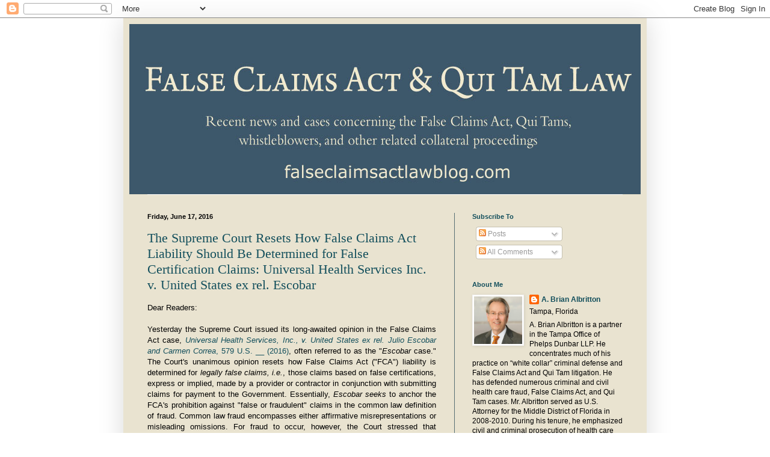

--- FILE ---
content_type: text/html; charset=UTF-8
request_url: http://www.falseclaimsactlawblog.com/2016/06/
body_size: 17370
content:
<!DOCTYPE html>
<html class='v2' dir='ltr' lang='en'>
<head>
<link href='https://www.blogger.com/static/v1/widgets/335934321-css_bundle_v2.css' rel='stylesheet' type='text/css'/>
<meta content='width=1100' name='viewport'/>
<meta content='text/html; charset=UTF-8' http-equiv='Content-Type'/>
<meta content='blogger' name='generator'/>
<link href='http://www.falseclaimsactlawblog.com/favicon.ico' rel='icon' type='image/x-icon'/>
<link href='http://www.falseclaimsactlawblog.com/2016/06/' rel='canonical'/>
<link rel="alternate" type="application/atom+xml" title="False Claims Act and Qui Tam Law - Atom" href="http://www.falseclaimsactlawblog.com/feeds/posts/default" />
<link rel="alternate" type="application/rss+xml" title="False Claims Act and Qui Tam Law - RSS" href="http://www.falseclaimsactlawblog.com/feeds/posts/default?alt=rss" />
<link rel="service.post" type="application/atom+xml" title="False Claims Act and Qui Tam Law - Atom" href="https://www.blogger.com/feeds/3066679746752139683/posts/default" />
<!--Can't find substitution for tag [blog.ieCssRetrofitLinks]-->
<meta content='http://www.falseclaimsactlawblog.com/2016/06/' property='og:url'/>
<meta content='False Claims Act and Qui Tam Law' property='og:title'/>
<meta content='Recent news and cases concerning the False Claims Act, Qui Tams, whistleblowers, and other related collateral proceedings' property='og:description'/>
<title>False Claims Act and Qui Tam Law: June 2016</title>
<style id='page-skin-1' type='text/css'><!--
/*
-----------------------------------------------
Blogger Template Style
Name:     Simple
Designer: Blogger
URL:      www.blogger.com
----------------------------------------------- */
/* Content
----------------------------------------------- */
body {
font: normal normal 12px Verdana, Geneva, sans-serif;
color: #000000;
background: #ffffff none no-repeat scroll center center;
padding: 0 40px 40px 40px;
}
html body .region-inner {
min-width: 0;
max-width: 100%;
width: auto;
}
h2 {
font-size: 22px;
}
a:link {
text-decoration:none;
color: #134f5c;
}
a:visited {
text-decoration:none;
color: #134f5c;
}
a:hover {
text-decoration:underline;
color: #134f5c;
}
.body-fauxcolumn-outer .fauxcolumn-inner {
background: transparent none repeat scroll top left;
_background-image: none;
}
.body-fauxcolumn-outer .cap-top {
position: absolute;
z-index: 1;
height: 400px;
width: 100%;
}
.body-fauxcolumn-outer .cap-top .cap-left {
width: 100%;
background: transparent none repeat-x scroll top left;
_background-image: none;
}
.content-outer {
-moz-box-shadow: 0 0 40px rgba(0, 0, 0, .15);
-webkit-box-shadow: 0 0 5px rgba(0, 0, 0, .15);
-goog-ms-box-shadow: 0 0 10px #333333;
box-shadow: 0 0 40px rgba(0, 0, 0, .15);
margin-bottom: 1px;
}
.content-inner {
padding: 10px 10px;
}
.content-inner {
background-color: #e9e3d0;
}
/* Header
----------------------------------------------- */
.header-outer {
background: transparent none repeat-x scroll 0 -400px;
_background-image: none;
}
.Header h1 {
font: normal normal 60px Georgia, Utopia, 'Palatino Linotype', Palatino, serif;
color: #134f5c;
text-shadow: -1px -1px 1px rgba(0, 0, 0, .2);
}
.Header h1 a {
color: #134f5c;
}
.Header .description {
font-size: 140%;
color: #868686;
}
.header-inner .Header .titlewrapper {
padding: 22px 30px;
}
.header-inner .Header .descriptionwrapper {
padding: 0 30px;
}
/* Tabs
----------------------------------------------- */
.tabs-inner .section:first-child {
border-top: 1px solid #ffffff;
}
.tabs-inner .section:first-child ul {
margin-top: -1px;
border-top: 1px solid #ffffff;
border-left: 0 solid #ffffff;
border-right: 0 solid #ffffff;
}
.tabs-inner .widget ul {
background: #f9f9f9 url(https://resources.blogblog.com/blogblog/data/1kt/simple/gradients_light.png) repeat-x scroll 0 -800px;
_background-image: none;
border-bottom: 1px solid #ffffff;
margin-top: 0;
margin-left: -30px;
margin-right: -30px;
}
.tabs-inner .widget li a {
display: inline-block;
padding: .6em 1em;
font: normal normal 14px Verdana, Geneva, sans-serif;
color: #134f5c;
border-left: 1px solid #e9e3d0;
border-right: 1px solid #ffffff;
}
.tabs-inner .widget li:first-child a {
border-left: none;
}
.tabs-inner .widget li.selected a, .tabs-inner .widget li a:hover {
color: #000000;
background-color: #f2f2f2;
text-decoration: none;
}
/* Columns
----------------------------------------------- */
.main-outer {
border-top: 0 solid #576f74;
}
.fauxcolumn-left-outer .fauxcolumn-inner {
border-right: 1px solid #576f74;
}
.fauxcolumn-right-outer .fauxcolumn-inner {
border-left: 1px solid #576f74;
}
/* Headings
----------------------------------------------- */
div.widget > h2,
div.widget h2.title {
margin: 0 0 1em 0;
font: normal bold 11px Verdana, Geneva, sans-serif;
color: #134f5c;
}
/* Widgets
----------------------------------------------- */
.widget .zippy {
color: #000000;
text-shadow: 2px 2px 1px rgba(0, 0, 0, .1);
}
.widget .popular-posts ul {
list-style: none;
}
/* Posts
----------------------------------------------- */
h2.date-header {
font: normal bold 11px Arial, Tahoma, Helvetica, FreeSans, sans-serif;
}
.date-header span {
background-color: transparent;
color: #000000;
padding: inherit;
letter-spacing: inherit;
margin: inherit;
}
.main-inner {
padding-top: 30px;
padding-bottom: 30px;
}
.main-inner .column-center-inner {
padding: 0 15px;
}
.main-inner .column-center-inner .section {
margin: 0 15px;
}
.post {
margin: 0 0 25px 0;
}
h3.post-title, .comments h4 {
font: normal normal 22px Georgia, Utopia, 'Palatino Linotype', Palatino, serif;
margin: .75em 0 0;
}
.post-body {
font-size: 110%;
line-height: 1.4;
position: relative;
}
.post-body img, .post-body .tr-caption-container, .Profile img, .Image img,
.BlogList .item-thumbnail img {
padding: 2px;
background: #ffffff;
border: 1px solid #f2f2f2;
-moz-box-shadow: 1px 1px 5px rgba(0, 0, 0, .1);
-webkit-box-shadow: 1px 1px 5px rgba(0, 0, 0, .1);
box-shadow: 1px 1px 5px rgba(0, 0, 0, .1);
}
.post-body img, .post-body .tr-caption-container {
padding: 5px;
}
.post-body .tr-caption-container {
color: #545454;
}
.post-body .tr-caption-container img {
padding: 0;
background: transparent;
border: none;
-moz-box-shadow: 0 0 0 rgba(0, 0, 0, .1);
-webkit-box-shadow: 0 0 0 rgba(0, 0, 0, .1);
box-shadow: 0 0 0 rgba(0, 0, 0, .1);
}
.post-header {
margin: 0 0 1.5em;
line-height: 1.6;
font-size: 90%;
}
.post-footer {
margin: 20px -2px 0;
padding: 5px 10px;
color: #000000;
background-color: transparent;
border-bottom: 1px solid #c7c0a9;
line-height: 1.6;
font-size: 90%;
}
#comments .comment-author {
padding-top: 1.5em;
border-top: 1px solid #576f74;
background-position: 0 1.5em;
}
#comments .comment-author:first-child {
padding-top: 0;
border-top: none;
}
.avatar-image-container {
margin: .2em 0 0;
}
#comments .avatar-image-container img {
border: 1px solid #f2f2f2;
}
/* Comments
----------------------------------------------- */
.comments .comments-content .icon.blog-author {
background-repeat: no-repeat;
background-image: url([data-uri]);
}
.comments .comments-content .loadmore a {
border-top: 1px solid #000000;
border-bottom: 1px solid #000000;
}
.comments .comment-thread.inline-thread {
background-color: transparent;
}
.comments .continue {
border-top: 2px solid #000000;
}
/* Accents
---------------------------------------------- */
.section-columns td.columns-cell {
border-left: 1px solid #576f74;
}
.blog-pager {
background: transparent none no-repeat scroll top center;
}
.blog-pager-older-link, .home-link,
.blog-pager-newer-link {
background-color: #e9e3d0;
padding: 5px;
}
.footer-outer {
border-top: 0 dashed #bbbbbb;
}
/* Mobile
----------------------------------------------- */
body.mobile  {
background-size: auto;
}
.mobile .body-fauxcolumn-outer {
background: transparent none repeat scroll top left;
}
.mobile .body-fauxcolumn-outer .cap-top {
background-size: 100% auto;
}
.mobile .content-outer {
-webkit-box-shadow: 0 0 3px rgba(0, 0, 0, .15);
box-shadow: 0 0 3px rgba(0, 0, 0, .15);
}
.mobile .tabs-inner .widget ul {
margin-left: 0;
margin-right: 0;
}
.mobile .post {
margin: 0;
}
.mobile .main-inner .column-center-inner .section {
margin: 0;
}
.mobile .date-header span {
padding: 0.1em 10px;
margin: 0 -10px;
}
.mobile h3.post-title {
margin: 0;
}
.mobile .blog-pager {
background: transparent none no-repeat scroll top center;
}
.mobile .footer-outer {
border-top: none;
}
.mobile .main-inner, .mobile .footer-inner {
background-color: #e9e3d0;
}
.mobile-index-contents {
color: #000000;
}
.mobile-link-button {
background-color: #134f5c;
}
.mobile-link-button a:link, .mobile-link-button a:visited {
color: #ffffff;
}
.mobile .tabs-inner .section:first-child {
border-top: none;
}
.mobile .tabs-inner .PageList .widget-content {
background-color: #f2f2f2;
color: #000000;
border-top: 1px solid #ffffff;
border-bottom: 1px solid #ffffff;
}
.mobile .tabs-inner .PageList .widget-content .pagelist-arrow {
border-left: 1px solid #ffffff;
}

--></style>
<style id='template-skin-1' type='text/css'><!--
body {
min-width: 870px;
}
.content-outer, .content-fauxcolumn-outer, .region-inner {
min-width: 870px;
max-width: 870px;
_width: 870px;
}
.main-inner .columns {
padding-left: 0;
padding-right: 310px;
}
.main-inner .fauxcolumn-center-outer {
left: 0;
right: 310px;
/* IE6 does not respect left and right together */
_width: expression(this.parentNode.offsetWidth -
parseInt("0") -
parseInt("310px") + 'px');
}
.main-inner .fauxcolumn-left-outer {
width: 0;
}
.main-inner .fauxcolumn-right-outer {
width: 310px;
}
.main-inner .column-left-outer {
width: 0;
right: 100%;
margin-left: -0;
}
.main-inner .column-right-outer {
width: 310px;
margin-right: -310px;
}
#layout {
min-width: 0;
}
#layout .content-outer {
min-width: 0;
width: 800px;
}
#layout .region-inner {
min-width: 0;
width: auto;
}
body#layout div.add_widget {
padding: 8px;
}
body#layout div.add_widget a {
margin-left: 32px;
}
--></style>
<link href='https://www.blogger.com/dyn-css/authorization.css?targetBlogID=3066679746752139683&amp;zx=c237bba9-48c9-4b73-b0d8-b244d1b5e07f' media='none' onload='if(media!=&#39;all&#39;)media=&#39;all&#39;' rel='stylesheet'/><noscript><link href='https://www.blogger.com/dyn-css/authorization.css?targetBlogID=3066679746752139683&amp;zx=c237bba9-48c9-4b73-b0d8-b244d1b5e07f' rel='stylesheet'/></noscript>
<meta name='google-adsense-platform-account' content='ca-host-pub-1556223355139109'/>
<meta name='google-adsense-platform-domain' content='blogspot.com'/>

</head>
<body class='loading variant-pale'>
<div class='navbar section' id='navbar' name='Navbar'><div class='widget Navbar' data-version='1' id='Navbar1'><script type="text/javascript">
    function setAttributeOnload(object, attribute, val) {
      if(window.addEventListener) {
        window.addEventListener('load',
          function(){ object[attribute] = val; }, false);
      } else {
        window.attachEvent('onload', function(){ object[attribute] = val; });
      }
    }
  </script>
<div id="navbar-iframe-container"></div>
<script type="text/javascript" src="https://apis.google.com/js/platform.js"></script>
<script type="text/javascript">
      gapi.load("gapi.iframes:gapi.iframes.style.bubble", function() {
        if (gapi.iframes && gapi.iframes.getContext) {
          gapi.iframes.getContext().openChild({
              url: 'https://www.blogger.com/navbar/3066679746752139683?origin\x3dhttp://www.falseclaimsactlawblog.com',
              where: document.getElementById("navbar-iframe-container"),
              id: "navbar-iframe"
          });
        }
      });
    </script><script type="text/javascript">
(function() {
var script = document.createElement('script');
script.type = 'text/javascript';
script.src = '//pagead2.googlesyndication.com/pagead/js/google_top_exp.js';
var head = document.getElementsByTagName('head')[0];
if (head) {
head.appendChild(script);
}})();
</script>
</div></div>
<div class='body-fauxcolumns'>
<div class='fauxcolumn-outer body-fauxcolumn-outer'>
<div class='cap-top'>
<div class='cap-left'></div>
<div class='cap-right'></div>
</div>
<div class='fauxborder-left'>
<div class='fauxborder-right'></div>
<div class='fauxcolumn-inner'>
</div>
</div>
<div class='cap-bottom'>
<div class='cap-left'></div>
<div class='cap-right'></div>
</div>
</div>
</div>
<div class='content'>
<div class='content-fauxcolumns'>
<div class='fauxcolumn-outer content-fauxcolumn-outer'>
<div class='cap-top'>
<div class='cap-left'></div>
<div class='cap-right'></div>
</div>
<div class='fauxborder-left'>
<div class='fauxborder-right'></div>
<div class='fauxcolumn-inner'>
</div>
</div>
<div class='cap-bottom'>
<div class='cap-left'></div>
<div class='cap-right'></div>
</div>
</div>
</div>
<div class='content-outer'>
<div class='content-cap-top cap-top'>
<div class='cap-left'></div>
<div class='cap-right'></div>
</div>
<div class='fauxborder-left content-fauxborder-left'>
<div class='fauxborder-right content-fauxborder-right'></div>
<div class='content-inner'>
<header>
<div class='header-outer'>
<div class='header-cap-top cap-top'>
<div class='cap-left'></div>
<div class='cap-right'></div>
</div>
<div class='fauxborder-left header-fauxborder-left'>
<div class='fauxborder-right header-fauxborder-right'></div>
<div class='region-inner header-inner'>
<div class='header section' id='header' name='Header'><div class='widget Header' data-version='1' id='Header1'>
<div id='header-inner'>
<a href='http://www.falseclaimsactlawblog.com/' style='display: block'>
<img alt='False Claims Act and Qui Tam Law' height='283px; ' id='Header1_headerimg' src='https://blogger.googleusercontent.com/img/b/R29vZ2xl/AVvXsEgF5Z-teDny8tTGJptuFWM8_JXegber_ItCGNk5gFfhDzb7lMMJcbP04l0fvbxrCxc-Ynwug2-nazd9ceGjY6CitqFPmiJ5Vhd0Gusxiz3qSk0t1_Uyb1ImbalgjUg3lOqklZ1hcxpBXgel/s1600/Blog-Masthead-Albrittongrayblue.jpg' style='display: block' width='850px; '/>
</a>
</div>
</div></div>
</div>
</div>
<div class='header-cap-bottom cap-bottom'>
<div class='cap-left'></div>
<div class='cap-right'></div>
</div>
</div>
</header>
<div class='tabs-outer'>
<div class='tabs-cap-top cap-top'>
<div class='cap-left'></div>
<div class='cap-right'></div>
</div>
<div class='fauxborder-left tabs-fauxborder-left'>
<div class='fauxborder-right tabs-fauxborder-right'></div>
<div class='region-inner tabs-inner'>
<div class='tabs no-items section' id='crosscol' name='Cross-Column'></div>
<div class='tabs no-items section' id='crosscol-overflow' name='Cross-Column 2'></div>
</div>
</div>
<div class='tabs-cap-bottom cap-bottom'>
<div class='cap-left'></div>
<div class='cap-right'></div>
</div>
</div>
<div class='main-outer'>
<div class='main-cap-top cap-top'>
<div class='cap-left'></div>
<div class='cap-right'></div>
</div>
<div class='fauxborder-left main-fauxborder-left'>
<div class='fauxborder-right main-fauxborder-right'></div>
<div class='region-inner main-inner'>
<div class='columns fauxcolumns'>
<div class='fauxcolumn-outer fauxcolumn-center-outer'>
<div class='cap-top'>
<div class='cap-left'></div>
<div class='cap-right'></div>
</div>
<div class='fauxborder-left'>
<div class='fauxborder-right'></div>
<div class='fauxcolumn-inner'>
</div>
</div>
<div class='cap-bottom'>
<div class='cap-left'></div>
<div class='cap-right'></div>
</div>
</div>
<div class='fauxcolumn-outer fauxcolumn-left-outer'>
<div class='cap-top'>
<div class='cap-left'></div>
<div class='cap-right'></div>
</div>
<div class='fauxborder-left'>
<div class='fauxborder-right'></div>
<div class='fauxcolumn-inner'>
</div>
</div>
<div class='cap-bottom'>
<div class='cap-left'></div>
<div class='cap-right'></div>
</div>
</div>
<div class='fauxcolumn-outer fauxcolumn-right-outer'>
<div class='cap-top'>
<div class='cap-left'></div>
<div class='cap-right'></div>
</div>
<div class='fauxborder-left'>
<div class='fauxborder-right'></div>
<div class='fauxcolumn-inner'>
</div>
</div>
<div class='cap-bottom'>
<div class='cap-left'></div>
<div class='cap-right'></div>
</div>
</div>
<!-- corrects IE6 width calculation -->
<div class='columns-inner'>
<div class='column-center-outer'>
<div class='column-center-inner'>
<div class='main section' id='main' name='Main'><div class='widget Blog' data-version='1' id='Blog1'>
<div class='blog-posts hfeed'>

          <div class="date-outer">
        
<h2 class='date-header'><span>Friday, June 17, 2016</span></h2>

          <div class="date-posts">
        
<div class='post-outer'>
<div class='post hentry uncustomized-post-template' itemprop='blogPost' itemscope='itemscope' itemtype='http://schema.org/BlogPosting'>
<meta content='3066679746752139683' itemprop='blogId'/>
<meta content='7323404198129517389' itemprop='postId'/>
<a name='7323404198129517389'></a>
<h3 class='post-title entry-title' itemprop='name'>
<a href='http://www.falseclaimsactlawblog.com/2016/06/the-supreme-court-resets-how-false.html'>The Supreme Court Resets How False Claims Act Liability Should Be Determined for False Certification Claims:  Universal Health Services Inc. v. United States ex rel. Escobar</a>
</h3>
<div class='post-header'>
<div class='post-header-line-1'></div>
</div>
<div class='post-body entry-content' id='post-body-7323404198129517389' itemprop='description articleBody'>
<div style="text-align: justify;">
<span style="font-family: &quot;trebuchet ms&quot; , sans-serif;">Dear Readers:</span></div>
<div style="text-align: justify;">
<span style="font-family: &quot;trebuchet ms&quot; , sans-serif;"><br /></span></div>
<div style="text-align: justify;">
<span style="font-family: &quot;trebuchet ms&quot; , sans-serif;">Yesterday the Supreme Court issued its long-awaited opinion in the False Claims Act case, <a href="https://drive.google.com/file/d/0B9k5Ar6oRsYWOEFBbTN1d3Jwb0U/view?usp=sharing"><i>Universal Health Services, Inc., v. United States ex rel. Julio Escobar and Carmen Correa</i>, 579 U.S. __ (2016)</a>, often referred to as the "<i>Escobar</i> case." The Court's unanimous opinion resets how False Claims Act ("FCA") liability is determined for <em>legally false claims, i.e.</em>, those claims based on false certifications, express or implied, made by a provider or contractor in conjunction with submitting claims for payment to the Government. Essentially, <i>Escobar seeks&nbsp;</i>to anchor the FCA's prohibition against "false or fraudulent" claims in the common law definition of fraud. Common law fraud encompasses either affirmative misrepresentations or misleading omissions. For fraud to occur, however, the Court stressed that misrepresentations or omissions relating to a statutory, regulatory, or contractual requirement must be material to the Government's payment decision. At the same time, the Supreme Court "clarified" that materiality is a "rigorous" requirement, and determining what is or is not material does not "depend on what label the Government attaches to a requirement." &nbsp;</span></div>
<div style="text-align: justify;">
<span style="font-family: &quot;trebuchet ms&quot; , sans-serif;"><br /></span></div>
<div style="text-align: justify;">
<span style="font-family: &quot;trebuchet ms&quot; , sans-serif;">The Supreme Court initially affirmed that FCA liability can be based on an "implied false certification" based on dramatic facts relating to counseling and medical treatment provided by a mental health care facility to a teenage patient which led to her death. In <i>Escobar</i>, the facility represented in</span><span style="font-family: &quot;trebuchet ms&quot; , sans-serif;">&nbsp;its claims to Medicaid&nbsp;</span><span style="font-family: &quot;trebuchet ms&quot; , sans-serif;">that it had provided specified therapies and other types of treatment to the beneficiary. In reality, the facility had not provided the therapies and treatment it billed for because many of its personnel were neither licensed or qualified to provide these services and in fact had misrepresented their qualifications and licensing status to the government to obtain provider numbers that permitted them to submit claims to Medicaid. The Court found that the facility's Medicaid claims "do more than merely demand payment." &nbsp;Rather, the claims were "actionable misrepresentations" because they contained "half truths" while "omitting critical qualifying information." <i>Escobar&nbsp;</i>held that the implied certification theory could be a basis for FCA liability "at least where two conditions are satisfied: first, the claim does not merely request payment, but also makes specific representations about the goods or services provided; and second, the defendant's failure to disclose noncompliance with material statutory, regulatory or contractual requirements makes those representations misleading half-truths."</span><br />
<span style="font-family: &quot;trebuchet ms&quot; , sans-serif;"><br /></span>
<span style="font-family: &quot;trebuchet ms&quot; , sans-serif;">In the second half of its opinion, the Supreme Court addressed whether FCA liability can be based only where a defendant fails to disclose that it has violated an "expressly designated condition of payment." <i>Escobar&nbsp;</i>essentially rejected the express condition of payment/condition of participation dichotomy developed by the appellate courts in false certification cases, finding instead that FCA liability arises only if the defendant fails to disclose in submitting a claim that it has violated a material condition of payment. And then it threw a curve ball: "statutory, regulatory, and contractual requirements are not automatically material, even if they are labeled conditions of payment." In fact, the Court noted that if FCA liability depended only on violating express conditions of payment,"[t]he Government might respond by designating every legal requirement an express condition of payment. But billing parties are often subject to thousands of complex statutory and regulatory provisions. Facing [FCA] liability for violating any of them would hardly help would-be-defendants anticipate and prioritize compliance obligations." &nbsp;</span><br />
<span style="font-family: &quot;trebuchet ms&quot; , sans-serif;"><br /></span>
<br />
<div style="text-align: justify;">
<div style="text-align: justify;">
<span style="font-family: &quot;trebuchet ms&quot; , sans-serif;">The FCA's "materiality standard," the Supreme Court pointed out, is "demanding." The Court explained further: "[t]he [FCA] is not an all-purpose anti-fraud statute or a vehicle for punishing garden-variety breaches of contract or regulatory violations. A misrepresentation cannot be deemed material merely because the Government designates compliance with a particular&nbsp;statutory regulatory, or  contractual requirement as a condition of payment. Nor is it sufficient for finding of materiality that the Government would have the option to decline to pay if it knew of the defendant's noncompliance. Materiality . . . cannot be found where noncompliance is minor or insubstantial." (internal quotes/citations omitted).</span></div>
</div>
<span style="font-family: &quot;trebuchet ms&quot; , sans-serif;"><br /></span>
<span style="font-family: &quot;trebuchet ms&quot; , sans-serif;">Noting that the FCA's definition of materiality "descends from common-law antecedents," the Supreme Court then looked to common-law&nbsp;characterization&nbsp;of materiality to define it. Citing <em>Williston on Contracts</em>, <i>Escobar</i>&nbsp;explained that "[u]nder any understanding of the concept, materiality looks[s] to the effect on the likely or&nbsp;actual&nbsp;behavior of the&nbsp;recipient&nbsp;of the alleged misrepresentation." Looking to the&nbsp;Restatements&nbsp;on Torts and Contracts, the Court identified two key criteria for determining materiality: "(1) if a reasonable man would attach importance to [it] in determining his choice of action in the transaction; or (2) if the defendant knew or had reason to know that the&nbsp;recipient&nbsp;of the representation attaches importance to the specific matter in determining his choice of action, even though a&nbsp;reasonable&nbsp;man would not." (internal quotes/citations omitted).&nbsp;</span><br />
<span style="font-family: &quot;trebuchet ms&quot; , sans-serif;"><br /></span>

<span style="font-family: &quot;trebuchet ms&quot; , sans-serif;">In a footnote, <i>Escobar </i>rejected the appellant's assertion that "materiality is too fact intensive for courts to dismiss [FCA] cases on a motion to dismiss or summary judgment." The Court explained further that "[FCA]&nbsp;plaintiffs&nbsp;must also plead their claims with&nbsp;plausibility&nbsp;and particularity under Federal Rules of Civil Procedure 8 and 9(b) by, for instance, pleading facts to support allegations of materiality."</span><br />
<span style="font-family: &quot;trebuchet ms&quot; , sans-serif;"><br /></span>


<span style="font-family: &quot;trebuchet ms&quot; , sans-serif;">The Court's opinion ended with a reminder that the FCA "is not a means of imposing treble damages and other penalties for insignificant regulatory or&nbsp;contractual&nbsp;violations. &nbsp;This case centers on allegations of fraud, not medial malpractice."</span><br />
<span style="font-family: &quot;trebuchet ms&quot; , sans-serif;"><br /></span>

<span style="font-family: &quot;trebuchet ms&quot; , sans-serif;">Overall, <i>Escobar </i>contains something for relators, defendants, and the government. By rooting FCA liability to the common law definition of fraud, the Supreme Court seeks to apply the FCA to serious frauds and effectively prevent it being used as a weapon to police technical violations and contractual disputes. Having given broad guidance and repeated injunctions as to the "rigorous" standard for materiality, it is up to the courts below to further expand and apply these principles.</span><br />
<span style="font-family: &quot;trebuchet ms&quot; , sans-serif;"><br /></span>
<span style="font-family: &quot;trebuchet ms&quot; , sans-serif;">A. Brian Albritton</span><br />
<span style="font-family: &quot;trebuchet ms&quot; , sans-serif;">June 17, 2016</span></div>
<br />
<div style='clear: both;'></div>
</div>
<div class='post-footer'>
<div class='post-footer-line post-footer-line-1'>
<span class='post-author vcard'>
Posted by
<span class='fn' itemprop='author' itemscope='itemscope' itemtype='http://schema.org/Person'>
<meta content='https://www.blogger.com/profile/15301862649843646887' itemprop='url'/>
<a class='g-profile' href='https://www.blogger.com/profile/15301862649843646887' rel='author' title='author profile'>
<span itemprop='name'>A. Brian Albritton</span>
</a>
</span>
</span>
<span class='post-timestamp'>
at
<meta content='http://www.falseclaimsactlawblog.com/2016/06/the-supreme-court-resets-how-false.html' itemprop='url'/>
<a class='timestamp-link' href='http://www.falseclaimsactlawblog.com/2016/06/the-supreme-court-resets-how-false.html' rel='bookmark' title='permanent link'><abbr class='published' itemprop='datePublished' title='2016-06-17T15:26:00-04:00'>3:26&#8239;PM</abbr></a>
</span>
<span class='post-comment-link'>
<a class='comment-link' href='http://www.falseclaimsactlawblog.com/2016/06/the-supreme-court-resets-how-false.html#comment-form' onclick=''>
No comments:
  </a>
</span>
<span class='post-icons'>
<span class='item-action'>
<a href='https://www.blogger.com/email-post/3066679746752139683/7323404198129517389' title='Email Post'>
<img alt='' class='icon-action' height='13' src='https://resources.blogblog.com/img/icon18_email.gif' width='18'/>
</a>
</span>
<span class='item-control blog-admin pid-1755634471'>
<a href='https://www.blogger.com/post-edit.g?blogID=3066679746752139683&postID=7323404198129517389&from=pencil' title='Edit Post'>
<img alt='' class='icon-action' height='18' src='https://resources.blogblog.com/img/icon18_edit_allbkg.gif' width='18'/>
</a>
</span>
</span>
<div class='post-share-buttons goog-inline-block'>
<a class='goog-inline-block share-button sb-email' href='https://www.blogger.com/share-post.g?blogID=3066679746752139683&postID=7323404198129517389&target=email' target='_blank' title='Email This'><span class='share-button-link-text'>Email This</span></a><a class='goog-inline-block share-button sb-blog' href='https://www.blogger.com/share-post.g?blogID=3066679746752139683&postID=7323404198129517389&target=blog' onclick='window.open(this.href, "_blank", "height=270,width=475"); return false;' target='_blank' title='BlogThis!'><span class='share-button-link-text'>BlogThis!</span></a><a class='goog-inline-block share-button sb-twitter' href='https://www.blogger.com/share-post.g?blogID=3066679746752139683&postID=7323404198129517389&target=twitter' target='_blank' title='Share to X'><span class='share-button-link-text'>Share to X</span></a><a class='goog-inline-block share-button sb-facebook' href='https://www.blogger.com/share-post.g?blogID=3066679746752139683&postID=7323404198129517389&target=facebook' onclick='window.open(this.href, "_blank", "height=430,width=640"); return false;' target='_blank' title='Share to Facebook'><span class='share-button-link-text'>Share to Facebook</span></a><a class='goog-inline-block share-button sb-pinterest' href='https://www.blogger.com/share-post.g?blogID=3066679746752139683&postID=7323404198129517389&target=pinterest' target='_blank' title='Share to Pinterest'><span class='share-button-link-text'>Share to Pinterest</span></a>
</div>
</div>
<div class='post-footer-line post-footer-line-2'>
<span class='post-labels'>
Labels:
<a href='http://www.falseclaimsactlawblog.com/search/label/false%20certification' rel='tag'>false certification</a>,
<a href='http://www.falseclaimsactlawblog.com/search/label/Implied%20false%20certification' rel='tag'>Implied false certification</a>,
<a href='http://www.falseclaimsactlawblog.com/search/label/materiality' rel='tag'>materiality</a>,
<a href='http://www.falseclaimsactlawblog.com/search/label/Supreme%20Court' rel='tag'>Supreme Court</a>
</span>
</div>
<div class='post-footer-line post-footer-line-3'>
<span class='post-location'>
</span>
</div>
</div>
</div>
</div>

          </div></div>
        

          <div class="date-outer">
        
<h2 class='date-header'><span>Wednesday, June 15, 2016</span></h2>

          <div class="date-posts">
        
<div class='post-outer'>
<div class='post hentry uncustomized-post-template' itemprop='blogPost' itemscope='itemscope' itemtype='http://schema.org/BlogPosting'>
<meta content='3066679746752139683' itemprop='blogId'/>
<meta content='2118477011901028124' itemprop='postId'/>
<a name='2118477011901028124'></a>
<h3 class='post-title entry-title' itemprop='name'>
<a href='http://www.falseclaimsactlawblog.com/2016/06/doj-announces-new-policy-regarding.html'>DOJ Announces New Policy Regarding Individal Accountability and Corporate Cooperation for False Claim Act Cases</a>
</h3>
<div class='post-header'>
<div class='post-header-line-1'></div>
</div>
<div class='post-body entry-content' id='post-body-2118477011901028124' itemprop='description articleBody'>
<div style="text-align: justify;">
<span style="font-family: &quot;trebuchet ms&quot; , sans-serif;">Dear Readers:</span></div>
<div>
<span style="font-family: &quot;trebuchet ms&quot; , sans-serif;"><br /></span></div>
<div>
<div style="text-align: justify;">
<span style="font-family: &quot;trebuchet ms&quot; , sans-serif;">Acting Associate Attorney General Bill Baer spoke at the ABA's 11th National Institute on Civil False Claims Act and Qui Tam Enforcement last week in Washington, D.C. AAG Baer addressed how the U.S. Department of Justice (DOJ) will focus on individual accountability in civil False Claims Act (FCA) cases and in light of that focus, what steps corporations must undertake to earn "cooperation credit" in settling FCA cases. These new DOJ policies announced by AAG Baer are very important for practitioners in <i>qui tam</i>/FCA cases and will certainly impact how corporate defendants investigate, report, and settle FCA cases.</span></div>
<div style="text-align: justify;">
<span style="font-family: &quot;trebuchet ms&quot; , sans-serif;"><br /></span></div>
<div style="text-align: justify;">
<span style="font-family: &quot;trebuchet ms&quot; , sans-serif;">DOJ published AAG Baer's remarks, <a href="https://drive.google.com/file/d/0B9k5Ar6oRsYWUVhHRFFqWnRoUjg/view?usp=sharing">which are found here</a>. I highlight below those portions of his remarks that I found to be most interesting.</span></div>
</div>
<div>
<div style="text-align: justify;">
<span style="font-family: &quot;trebuchet ms&quot; , sans-serif;"><br /></span></div>
</div>
<div>
<div style="text-align: justify;">
<span style="font-family: &quot;trebuchet ms&quot; , sans-serif;">First, AAG Baer addressed how the DOJ policy of holding individuals accountable for corporate misdeeds, announced in the <a href="https://www.justice.gov/dag/file/769036/download">Yates memo</a>, would be "implemented" in FCA cases. He stated:</span></div>
</div>
<div>
<ul>
<li style="text-align: justify;"><span style="font-family: &quot;trebuchet ms&quot; , sans-serif;">DOJ is committed "to the notion that individual accountability applies with equal force and logic to the department's civil enforcement."</span></li>
</ul>
<ul>
<li style="text-align: justify;"><span style="font-family: &quot;trebuchet ms&quot; , sans-serif;">In applying the <a href="https://www.justice.gov/dag/file/769036/download">Yates memo</a>, DOJ starts "by asking department attorneys to make sure they are examining the potential liability of individual actors at the outset of an investigation into corporate wrongdoing" and it is "department policy to pursue civilly those individuals who are responsible [for FCA violations] and hold them accountable in addition to pursuing our civil case against the organization."</span></li>
</ul>
<div>
<div style="text-align: justify;">
<span style="font-family: &quot;trebuchet ms&quot; , sans-serif;">FCA practitioners will see a concrete difference in FCA government investigations and intervened cases because</span></div>
</div>
</div>
<div>
<ul>
<li style="text-align: justify;"><span style="font-family: &quot;trebuchet ms&quot; , sans-serif;">"At the very outset of any FCA investigation into a corporate scheme, [DOJ] attorneys are instructed to focus on both the company and individuals who may be responsible for bad conduct . . . . Our inquiry into individual misconduct now proceeds in tandem with the underlying corporate investigation."</span></li>
</ul>
<div>
<div style="text-align: justify;">
<span style="font-family: &quot;trebuchet ms&quot; , sans-serif;">In a "departure from past practice," FCA settlements and releases will no longer automatically include a release of corporate executives and employees: that is, DOJ will investigate companies and their executives together, but DOJ will not necessarily "negotiate[] outcomes" for these defendants at the same time. Rather, DOJ will "often" settle FCA claims with companies first. But, the fact that it does so will not end DOJ's "inquiry into whether and which individuals will be pursued." &nbsp;In fact, whereas in the past DOJ's FCA settlements released both the corporation and its executives, it may not do so in the future: &nbsp;"you should not assume we will be amenable to releasing individuals from [FCA] liability when we settle with the organization."</span></div>
</div>
</div>
<div>
<div style="text-align: justify;">
<span style="font-family: &quot;trebuchet ms&quot; , sans-serif;"><br /></span></div>
</div>
<div>
<div style="text-align: justify;">
<span style="font-family: &quot;trebuchet ms&quot; , sans-serif;">If individual liability is not resolved together in a corporate settlement, DOJ expects its lawyers "to have a plan for how to proceed in the investigation with respect to those responsible" individuals. While "recognizing" that "claims against individuals may not always be appropriate," DOJ will now require its attorneys to affirmatively "memorialize" any recommendation <i>not </i>to pursue an individual. Overall, AAG Baer noted that "we are disciplining ourselves to assess individual responsibility at the beginning of and throughout our FCA investigations."</span></div>
<div style="text-align: justify;">
<span style="font-family: &quot;trebuchet ms&quot; , sans-serif;"><br /></span></div>
<div style="text-align: justify;">
<span style="font-family: &quot;trebuchet ms&quot; , sans-serif;">Second, AAG Baer addressed how DOJ's new emphasis on civil accountability for corporate executives implicates companies seeking cooperation credit in FCA cases. As an initial matter, the AAG announced a "threshold requirement" whereby DOJ will not credit any company with cooperation in a settlement unless the corporation "disclose[s] all facts related to individuals involved in the wrongdoing." &nbsp;He elaborated:&nbsp;</span></div>
<ul>
<li style="text-align: justify;"><span style="font-family: &quot;trebuchet ms&quot; , sans-serif;">"[U]nderstanding who did what is a necessary component" for DOJ to determine the nature and extent of any FCA violation. Essentially, a company seeking credit in an FCA settlement for its cooperation cannot withhold "critical" information that identifies those who should be held responsible.</span></li>
</ul>
<ul>
<li style="text-align: justify;"><span style="font-family: &quot;trebuchet ms&quot; , sans-serif;">A corporation demonstrates its commitment to "transparency" and cooperation by "disclosing the facts, including telling us what you know about who did what."</span></li>
</ul>
<div style="text-align: justify;">
<span style="font-family: &quot;trebuchet ms&quot; , sans-serif;">Cooperation, AAG Baer explained, "is not demonstrated by doing what the law requires" such as "compliance with subpoenas or other lawful demands." Rather, "genuine cooperation" involves a "focused presentation of relevant information demonstrating the actual conduct that is the subject of the investigation" and "stretches beyond the precise information that may have been requested by the government." The AAG provided the following examples of "full cooperation:" (i) a company's acknowledgement of responsibility, including in some instances "detailed and complete admissions;" (ii) remediation efforts; (iii) whether a company "reports information that might otherwise not have been discovered in the ordinary course of an investigation or that saves the government time and resources;" (iv) making available "current or former officers and employees for meetings, interviews, depositions;" and (v) disclosing facts gathered in an internal investigation. &nbsp;</span></div>
<div style="text-align: justify;">
<span style="font-family: &quot;trebuchet ms&quot; , sans-serif;"><br /></span></div>
<div style="text-align: justify;">
<span style="font-family: &quot;trebuchet ms&quot; , sans-serif;">Internal investigations, the AAG went on, must be "tailored to the scope of wrongdoing" and cooperating companies must "make their best efforts to determine all the facts with the goal of identifying the individuals involved." That said, AAG Baer stated that companies do not need to wait until they have finished their internal investigations to self report. Rather, "timing . . . is of the essence," and companies "should come in as early as possible" even if they don't "quite have all the facts yet."</span></div>
<div style="text-align: justify;">
<span style="font-family: &quot;trebuchet ms&quot; , sans-serif;"><br /></span></div>
<div style="text-align: justify;">
<span style="font-family: &quot;trebuchet ms&quot; , sans-serif;">As for the attorney-client privilege, AAG Baer "emphasized" that "nothing in the individual accountability policy" requires the privilege to be waived.</span></div>
<div style="text-align: justify;">
<span style="font-family: &quot;trebuchet ms&quot; , sans-serif;"><br /></span></div>
<div style="text-align: justify;">
<span style="font-family: &quot;trebuchet ms&quot; , sans-serif;">As the reward for satisfying this "threshold requirement" and cooperating with the government's investigation, AAG Baer stated that "the department will use its significant enforcement discretion in FCA matters to recognize that cooperation." There is "no magic formula" or "equation," he explained, as to how much credit a cooperator might receive. Having eschewed any formula for earning cooperation, AAG Baer nevertheless analogized the "downward departures" for cooperation given by the government in federal guideline sentences to how DOJ should accord cooperation in FCA matters. Overall, he said, DOJ is "committed to taking into account the disclosures and other cooperation provided by defendants and to resolve matters for less than the matters would otherwise have settled for based on the applicable law and facts."</span></div>
<div style="text-align: justify;">
</div>
<div style="text-align: justify;">
<span style="font-family: &quot;trebuchet ms&quot; , sans-serif;"><br /></span>
<span style="font-family: &quot;trebuchet ms&quot; , sans-serif;">DOJ's new policy on individual accountability represents a significant change in FCA cases. Corporations -not individuals- have been the primary focus of most FCA cases in the past. There have been lots of exceptions, of course, especially for physicians accused of submitting false claims to Medicare or Medicaid. Yet, the past emphasis on corporations reflects the reality that it is largely corporations that contract with the government, submit false claims, and who <i>most directly</i>&nbsp;profit from them. The emphasis on corporate liability further reflects the fact that corporate entities are where the money is. Corporations, such as Big Pharma, defense contractors, and hospitals, have the resources to pay large FCA settlements.</span><br />
<span style="font-family: &quot;trebuchet ms&quot; , sans-serif;"><br /></span><span style="font-family: &quot;trebuchet ms&quot; , sans-serif;">Focusing on individual accountability likely will have a profound impact on government FCA investigations, interventions, and settlements. I anticipate that corporate internal investigations will be more involved and complicated. Individuals will lawyer up more quickly, be more concerned about their own exposure, and as a result may be less forthcoming with their employers. FCA investigations and cases are likely to become more complicated if only because cases are likely to have more parties: a corporation&nbsp;</span><span font-family:="" ms="" quot="" sans-serif="" style="font-family: &quot;trebuchet ms&quot; , more involved and complicated. Individuals will lawyer up more quickly and be more concerned about their own exposure, and as a result may be less forthcoming with their employers. FCA investigations and cases are likely to become more complicated if only because cases are likely may have more parties: a corporation &lt;/span&gt;&lt;i style=;" trebuchet=""><span style="font-family: &quot;trebuchet ms&quot; , sans-serif;">and <i>its executives</i>.</span>&nbsp;</span><span style="font-family: &quot;trebuchet ms&quot; , sans-serif;">As for settlements, they too will become more complicated. In Medicare cases, for example, there will be an increased focus on&nbsp;possibly&nbsp;excluding named individual&nbsp;defendants. Also, if individuals are named as subjects of an investigation, I would think that increases the possibility that they will turn against their employers more readily in order to earn cooperation. And, of course, what if a corporate employer refuses to indemnify the executive and/or employee? &nbsp;</span><br />
<span style="font-family: &quot;trebuchet ms&quot; , sans-serif;"><br /></span>
<span style="font-family: &quot;trebuchet ms&quot; , sans-serif;">Finally, it will be interesting to see if DOJ and U.S. Attorneys will follow through in promoting this policy of individual accountability given that FCA investigations and cases often move quite slowly and this policy will require more time and substantial resources to enforce.</span></div>
</div>
<span style="font-family: &quot;trebuchet ms&quot; , sans-serif;"><br /></span>
<span style="font-family: &quot;trebuchet ms&quot; , sans-serif;">A. Brian Albritton</span><br />
<span style="font-family: &quot;trebuchet ms&quot; , sans-serif;">June 15, 2016</span>

<div style='clear: both;'></div>
</div>
<div class='post-footer'>
<div class='post-footer-line post-footer-line-1'>
<span class='post-author vcard'>
Posted by
<span class='fn' itemprop='author' itemscope='itemscope' itemtype='http://schema.org/Person'>
<meta content='https://www.blogger.com/profile/15301862649843646887' itemprop='url'/>
<a class='g-profile' href='https://www.blogger.com/profile/15301862649843646887' rel='author' title='author profile'>
<span itemprop='name'>A. Brian Albritton</span>
</a>
</span>
</span>
<span class='post-timestamp'>
at
<meta content='http://www.falseclaimsactlawblog.com/2016/06/doj-announces-new-policy-regarding.html' itemprop='url'/>
<a class='timestamp-link' href='http://www.falseclaimsactlawblog.com/2016/06/doj-announces-new-policy-regarding.html' rel='bookmark' title='permanent link'><abbr class='published' itemprop='datePublished' title='2016-06-15T16:35:00-04:00'>4:35&#8239;PM</abbr></a>
</span>
<span class='post-comment-link'>
<a class='comment-link' href='http://www.falseclaimsactlawblog.com/2016/06/doj-announces-new-policy-regarding.html#comment-form' onclick=''>
No comments:
  </a>
</span>
<span class='post-icons'>
<span class='item-action'>
<a href='https://www.blogger.com/email-post/3066679746752139683/2118477011901028124' title='Email Post'>
<img alt='' class='icon-action' height='13' src='https://resources.blogblog.com/img/icon18_email.gif' width='18'/>
</a>
</span>
<span class='item-control blog-admin pid-1755634471'>
<a href='https://www.blogger.com/post-edit.g?blogID=3066679746752139683&postID=2118477011901028124&from=pencil' title='Edit Post'>
<img alt='' class='icon-action' height='18' src='https://resources.blogblog.com/img/icon18_edit_allbkg.gif' width='18'/>
</a>
</span>
</span>
<div class='post-share-buttons goog-inline-block'>
<a class='goog-inline-block share-button sb-email' href='https://www.blogger.com/share-post.g?blogID=3066679746752139683&postID=2118477011901028124&target=email' target='_blank' title='Email This'><span class='share-button-link-text'>Email This</span></a><a class='goog-inline-block share-button sb-blog' href='https://www.blogger.com/share-post.g?blogID=3066679746752139683&postID=2118477011901028124&target=blog' onclick='window.open(this.href, "_blank", "height=270,width=475"); return false;' target='_blank' title='BlogThis!'><span class='share-button-link-text'>BlogThis!</span></a><a class='goog-inline-block share-button sb-twitter' href='https://www.blogger.com/share-post.g?blogID=3066679746752139683&postID=2118477011901028124&target=twitter' target='_blank' title='Share to X'><span class='share-button-link-text'>Share to X</span></a><a class='goog-inline-block share-button sb-facebook' href='https://www.blogger.com/share-post.g?blogID=3066679746752139683&postID=2118477011901028124&target=facebook' onclick='window.open(this.href, "_blank", "height=430,width=640"); return false;' target='_blank' title='Share to Facebook'><span class='share-button-link-text'>Share to Facebook</span></a><a class='goog-inline-block share-button sb-pinterest' href='https://www.blogger.com/share-post.g?blogID=3066679746752139683&postID=2118477011901028124&target=pinterest' target='_blank' title='Share to Pinterest'><span class='share-button-link-text'>Share to Pinterest</span></a>
</div>
</div>
<div class='post-footer-line post-footer-line-2'>
<span class='post-labels'>
Labels:
<a href='http://www.falseclaimsactlawblog.com/search/label/cooperation' rel='tag'>cooperation</a>,
<a href='http://www.falseclaimsactlawblog.com/search/label/DOJ' rel='tag'>DOJ</a>,
<a href='http://www.falseclaimsactlawblog.com/search/label/individual%20accountability' rel='tag'>individual accountability</a>,
<a href='http://www.falseclaimsactlawblog.com/search/label/individual%20liability' rel='tag'>individual liability</a>,
<a href='http://www.falseclaimsactlawblog.com/search/label/settlement' rel='tag'>settlement</a>
</span>
</div>
<div class='post-footer-line post-footer-line-3'>
<span class='post-location'>
</span>
</div>
</div>
</div>
</div>

        </div></div>
      
</div>
<div class='blog-pager' id='blog-pager'>
<span id='blog-pager-newer-link'>
<a class='blog-pager-newer-link' href='http://www.falseclaimsactlawblog.com/search?updated-max=2018-01-01T19:24:00-05:00&max-results=10&reverse-paginate=true' id='Blog1_blog-pager-newer-link' title='Newer Posts'>Newer Posts</a>
</span>
<span id='blog-pager-older-link'>
<a class='blog-pager-older-link' href='http://www.falseclaimsactlawblog.com/search?updated-max=2016-06-15T16:35:00-04:00&max-results=10' id='Blog1_blog-pager-older-link' title='Older Posts'>Older Posts</a>
</span>
<a class='home-link' href='http://www.falseclaimsactlawblog.com/'>Home</a>
</div>
<div class='clear'></div>
<div class='blog-feeds'>
<div class='feed-links'>
Subscribe to:
<a class='feed-link' href='http://www.falseclaimsactlawblog.com/feeds/posts/default' target='_blank' type='application/atom+xml'>Comments (Atom)</a>
</div>
</div>
</div></div>
</div>
</div>
<div class='column-left-outer'>
<div class='column-left-inner'>
<aside>
</aside>
</div>
</div>
<div class='column-right-outer'>
<div class='column-right-inner'>
<aside>
<div class='sidebar section' id='sidebar-right-1'><div class='widget Subscribe' data-version='1' id='Subscribe2'>
<div style='white-space:nowrap'>
<h2 class='title'>Subscribe To</h2>
<div class='widget-content'>
<div class='subscribe-wrapper subscribe-type-POST'>
<div class='subscribe expanded subscribe-type-POST' id='SW_READER_LIST_Subscribe2POST' style='display:none;'>
<div class='top'>
<span class='inner' onclick='return(_SW_toggleReaderList(event, "Subscribe2POST"));'>
<img class='subscribe-dropdown-arrow' src='https://resources.blogblog.com/img/widgets/arrow_dropdown.gif'/>
<img align='absmiddle' alt='' border='0' class='feed-icon' src='https://resources.blogblog.com/img/icon_feed12.png'/>
Posts
</span>
<div class='feed-reader-links'>
<a class='feed-reader-link' href='https://www.netvibes.com/subscribe.php?url=http%3A%2F%2Fwww.falseclaimsactlawblog.com%2Ffeeds%2Fposts%2Fdefault' target='_blank'>
<img src='https://resources.blogblog.com/img/widgets/subscribe-netvibes.png'/>
</a>
<a class='feed-reader-link' href='https://add.my.yahoo.com/content?url=http%3A%2F%2Fwww.falseclaimsactlawblog.com%2Ffeeds%2Fposts%2Fdefault' target='_blank'>
<img src='https://resources.blogblog.com/img/widgets/subscribe-yahoo.png'/>
</a>
<a class='feed-reader-link' href='http://www.falseclaimsactlawblog.com/feeds/posts/default' target='_blank'>
<img align='absmiddle' class='feed-icon' src='https://resources.blogblog.com/img/icon_feed12.png'/>
                  Atom
                </a>
</div>
</div>
<div class='bottom'></div>
</div>
<div class='subscribe' id='SW_READER_LIST_CLOSED_Subscribe2POST' onclick='return(_SW_toggleReaderList(event, "Subscribe2POST"));'>
<div class='top'>
<span class='inner'>
<img class='subscribe-dropdown-arrow' src='https://resources.blogblog.com/img/widgets/arrow_dropdown.gif'/>
<span onclick='return(_SW_toggleReaderList(event, "Subscribe2POST"));'>
<img align='absmiddle' alt='' border='0' class='feed-icon' src='https://resources.blogblog.com/img/icon_feed12.png'/>
Posts
</span>
</span>
</div>
<div class='bottom'></div>
</div>
</div>
<div class='subscribe-wrapper subscribe-type-COMMENT'>
<div class='subscribe expanded subscribe-type-COMMENT' id='SW_READER_LIST_Subscribe2COMMENT' style='display:none;'>
<div class='top'>
<span class='inner' onclick='return(_SW_toggleReaderList(event, "Subscribe2COMMENT"));'>
<img class='subscribe-dropdown-arrow' src='https://resources.blogblog.com/img/widgets/arrow_dropdown.gif'/>
<img align='absmiddle' alt='' border='0' class='feed-icon' src='https://resources.blogblog.com/img/icon_feed12.png'/>
All Comments
</span>
<div class='feed-reader-links'>
<a class='feed-reader-link' href='https://www.netvibes.com/subscribe.php?url=http%3A%2F%2Fwww.falseclaimsactlawblog.com%2Ffeeds%2Fcomments%2Fdefault' target='_blank'>
<img src='https://resources.blogblog.com/img/widgets/subscribe-netvibes.png'/>
</a>
<a class='feed-reader-link' href='https://add.my.yahoo.com/content?url=http%3A%2F%2Fwww.falseclaimsactlawblog.com%2Ffeeds%2Fcomments%2Fdefault' target='_blank'>
<img src='https://resources.blogblog.com/img/widgets/subscribe-yahoo.png'/>
</a>
<a class='feed-reader-link' href='http://www.falseclaimsactlawblog.com/feeds/comments/default' target='_blank'>
<img align='absmiddle' class='feed-icon' src='https://resources.blogblog.com/img/icon_feed12.png'/>
                  Atom
                </a>
</div>
</div>
<div class='bottom'></div>
</div>
<div class='subscribe' id='SW_READER_LIST_CLOSED_Subscribe2COMMENT' onclick='return(_SW_toggleReaderList(event, "Subscribe2COMMENT"));'>
<div class='top'>
<span class='inner'>
<img class='subscribe-dropdown-arrow' src='https://resources.blogblog.com/img/widgets/arrow_dropdown.gif'/>
<span onclick='return(_SW_toggleReaderList(event, "Subscribe2COMMENT"));'>
<img align='absmiddle' alt='' border='0' class='feed-icon' src='https://resources.blogblog.com/img/icon_feed12.png'/>
All Comments
</span>
</span>
</div>
<div class='bottom'></div>
</div>
</div>
<div style='clear:both'></div>
</div>
</div>
<div class='clear'></div>
</div><div class='widget Profile' data-version='1' id='Profile1'>
<h2>About Me</h2>
<div class='widget-content'>
<a href='https://www.blogger.com/profile/15301862649843646887'><img alt='My photo' class='profile-img' height='79' src='//blogger.googleusercontent.com/img/b/R29vZ2xl/AVvXsEg5u97e2La6gY8FndeHmpmKRoYzeC9Ku_hwPXeTtr8Oh5xNmMfDkzPH0XteF_LZsH9iJ3EshOZ6y8foRDyF1FUlAtLWir8MoPI8pRHvpUr8zCk3X1SxJH_PnDL3HF46AJY/s220/24290_bioimage.jpg' width='80'/></a>
<dl class='profile-datablock'>
<dt class='profile-data'>
<a class='profile-name-link g-profile' href='https://www.blogger.com/profile/15301862649843646887' rel='author' style='background-image: url(//www.blogger.com/img/logo-16.png);'>
A. Brian Albritton
</a>
</dt>
<dd class='profile-data'>Tampa, Florida</dd>
<dd class='profile-textblock'>A. Brian Albritton is a partner in the Tampa Office of Phelps Dunbar LLP.  He concentrates much of his practice on &#8220;white collar&#8221; criminal defense and False Claims Act and Qui Tam litigation.  He has defended numerous criminal and civil health care fraud, False Claims Act, and Qui Tam cases.  Mr. Albritton served as U.S. Attorney for the Middle District of Florida in 2008-2010. During his tenure, he emphasized civil and criminal prosecution of health care fraud, and he worked to establish the Tampa Division&#8217;s Medicare Fraud Strike Force(the &#8220;HEAT Team&#8221;) and to resolve United States v. WellCare Health Plans, Inc., one of the nation&#39;s largest healthcare fraud cases in 2009.  Mr. Albritton also served on the Health Care Fraud Subcommittee to the Attorney General&#39;s Advisory Committee. Prior to serving as U.S. Attorney, Mr. Albritton was a partner in the Tampa office of Holland &amp; Knight LLP (1990-2008) and an Adjunct Professor at Stetson University College of Law (1998-2004) where he taught Federal Criminal Law and Federal Courts. He served as law clerk to U.S. District Judge Wm. Terrell Hodges, M.D. Fla, (1988-1990), and graduated with honors from Boston College Law School.</dd>
</dl>
<a class='profile-link' href='https://www.blogger.com/profile/15301862649843646887' rel='author'>View my complete profile</a>
<div class='clear'></div>
</div>
</div><div class='widget LinkList' data-version='1' id='LinkList1'>
<h2>False Claim Act &amp; Qui Tam Sites</h2>
<div class='widget-content'>
<ul>
<li><a href='http://www.falseclaimscounsel.com/wordpress'>False Claims Counsel</a></li>
<li><a href='http://fcablog.sidley.com/'>Original Source</a></li>
<li><a href='http://www.justice.gov/rss/rss.civ.hp.xml'>USDOJ Civil Division</a></li>
<li><a href='http://www.fraudwhistleblowersblog.com/'>Whistleblower Blog</a></li>
<li><a href='http://lawprofessors.typepad.com/whitecollarcrime_blog/'>White Collar Crime Professor Blog</a></li>
</ul>
<div class='clear'></div>
</div>
</div></div>
<table border='0' cellpadding='0' cellspacing='0' class='section-columns columns-2'>
<tbody>
<tr>
<td class='first columns-cell'>
<div class='sidebar section' id='sidebar-right-2-1'><div class='widget Subscribe' data-version='1' id='Subscribe1'>
<div style='white-space:nowrap'>
<h2 class='title'>Subscribe To</h2>
<div class='widget-content'>
<div class='subscribe-wrapper subscribe-type-POST'>
<div class='subscribe expanded subscribe-type-POST' id='SW_READER_LIST_Subscribe1POST' style='display:none;'>
<div class='top'>
<span class='inner' onclick='return(_SW_toggleReaderList(event, "Subscribe1POST"));'>
<img class='subscribe-dropdown-arrow' src='https://resources.blogblog.com/img/widgets/arrow_dropdown.gif'/>
<img align='absmiddle' alt='' border='0' class='feed-icon' src='https://resources.blogblog.com/img/icon_feed12.png'/>
Posts
</span>
<div class='feed-reader-links'>
<a class='feed-reader-link' href='https://www.netvibes.com/subscribe.php?url=http%3A%2F%2Fwww.falseclaimsactlawblog.com%2Ffeeds%2Fposts%2Fdefault' target='_blank'>
<img src='https://resources.blogblog.com/img/widgets/subscribe-netvibes.png'/>
</a>
<a class='feed-reader-link' href='https://add.my.yahoo.com/content?url=http%3A%2F%2Fwww.falseclaimsactlawblog.com%2Ffeeds%2Fposts%2Fdefault' target='_blank'>
<img src='https://resources.blogblog.com/img/widgets/subscribe-yahoo.png'/>
</a>
<a class='feed-reader-link' href='http://www.falseclaimsactlawblog.com/feeds/posts/default' target='_blank'>
<img align='absmiddle' class='feed-icon' src='https://resources.blogblog.com/img/icon_feed12.png'/>
                  Atom
                </a>
</div>
</div>
<div class='bottom'></div>
</div>
<div class='subscribe' id='SW_READER_LIST_CLOSED_Subscribe1POST' onclick='return(_SW_toggleReaderList(event, "Subscribe1POST"));'>
<div class='top'>
<span class='inner'>
<img class='subscribe-dropdown-arrow' src='https://resources.blogblog.com/img/widgets/arrow_dropdown.gif'/>
<span onclick='return(_SW_toggleReaderList(event, "Subscribe1POST"));'>
<img align='absmiddle' alt='' border='0' class='feed-icon' src='https://resources.blogblog.com/img/icon_feed12.png'/>
Posts
</span>
</span>
</div>
<div class='bottom'></div>
</div>
</div>
<div class='subscribe-wrapper subscribe-type-COMMENT'>
<div class='subscribe expanded subscribe-type-COMMENT' id='SW_READER_LIST_Subscribe1COMMENT' style='display:none;'>
<div class='top'>
<span class='inner' onclick='return(_SW_toggleReaderList(event, "Subscribe1COMMENT"));'>
<img class='subscribe-dropdown-arrow' src='https://resources.blogblog.com/img/widgets/arrow_dropdown.gif'/>
<img align='absmiddle' alt='' border='0' class='feed-icon' src='https://resources.blogblog.com/img/icon_feed12.png'/>
All Comments
</span>
<div class='feed-reader-links'>
<a class='feed-reader-link' href='https://www.netvibes.com/subscribe.php?url=http%3A%2F%2Fwww.falseclaimsactlawblog.com%2Ffeeds%2Fcomments%2Fdefault' target='_blank'>
<img src='https://resources.blogblog.com/img/widgets/subscribe-netvibes.png'/>
</a>
<a class='feed-reader-link' href='https://add.my.yahoo.com/content?url=http%3A%2F%2Fwww.falseclaimsactlawblog.com%2Ffeeds%2Fcomments%2Fdefault' target='_blank'>
<img src='https://resources.blogblog.com/img/widgets/subscribe-yahoo.png'/>
</a>
<a class='feed-reader-link' href='http://www.falseclaimsactlawblog.com/feeds/comments/default' target='_blank'>
<img align='absmiddle' class='feed-icon' src='https://resources.blogblog.com/img/icon_feed12.png'/>
                  Atom
                </a>
</div>
</div>
<div class='bottom'></div>
</div>
<div class='subscribe' id='SW_READER_LIST_CLOSED_Subscribe1COMMENT' onclick='return(_SW_toggleReaderList(event, "Subscribe1COMMENT"));'>
<div class='top'>
<span class='inner'>
<img class='subscribe-dropdown-arrow' src='https://resources.blogblog.com/img/widgets/arrow_dropdown.gif'/>
<span onclick='return(_SW_toggleReaderList(event, "Subscribe1COMMENT"));'>
<img align='absmiddle' alt='' border='0' class='feed-icon' src='https://resources.blogblog.com/img/icon_feed12.png'/>
All Comments
</span>
</span>
</div>
<div class='bottom'></div>
</div>
</div>
<div style='clear:both'></div>
</div>
</div>
<div class='clear'></div>
</div></div>
</td>
<td class='columns-cell'>
<div class='sidebar section' id='sidebar-right-2-2'><div class='widget HTML' data-version='1' id='HTML1'>
<div class='widget-content'>
<script type="text/javascript">

  var _gaq = _gaq || [];
  _gaq.push(['_setAccount', 'UA-26754633-1']);
  _gaq.push(['_trackPageview']);

  (function() {
    var ga = document.createElement('script'); ga.type = 'text/javascript'; ga.async = true;
    ga.src = ('https:' == document.location.protocol ? 'https://ssl' : 'http://www') + '.google-analytics.com/ga.js';
    var s = document.getElementsByTagName('script')[0]; s.parentNode.insertBefore(ga, s);
  })();

</script>
</div>
<div class='clear'></div>
</div></div>
</td>
</tr>
</tbody>
</table>
<div class='sidebar section' id='sidebar-right-3'><div class='widget BlogArchive' data-version='1' id='BlogArchive1'>
<h2>Archive</h2>
<div class='widget-content'>
<div id='ArchiveList'>
<div id='BlogArchive1_ArchiveList'>
<ul class='flat'>
<li class='archivedate'>
<a href='http://www.falseclaimsactlawblog.com/2020/07/'>Jul 2020</a> (1)
      </li>
<li class='archivedate'>
<a href='http://www.falseclaimsactlawblog.com/2020/04/'>Apr 2020</a> (1)
      </li>
<li class='archivedate'>
<a href='http://www.falseclaimsactlawblog.com/2020/03/'>Mar 2020</a> (1)
      </li>
<li class='archivedate'>
<a href='http://www.falseclaimsactlawblog.com/2020/01/'>Jan 2020</a> (1)
      </li>
<li class='archivedate'>
<a href='http://www.falseclaimsactlawblog.com/2019/04/'>Apr 2019</a> (1)
      </li>
<li class='archivedate'>
<a href='http://www.falseclaimsactlawblog.com/2019/02/'>Feb 2019</a> (1)
      </li>
<li class='archivedate'>
<a href='http://www.falseclaimsactlawblog.com/2019/01/'>Jan 2019</a> (1)
      </li>
<li class='archivedate'>
<a href='http://www.falseclaimsactlawblog.com/2018/12/'>Dec 2018</a> (2)
      </li>
<li class='archivedate'>
<a href='http://www.falseclaimsactlawblog.com/2018/04/'>Apr 2018</a> (1)
      </li>
<li class='archivedate'>
<a href='http://www.falseclaimsactlawblog.com/2018/01/'>Jan 2018</a> (2)
      </li>
<li class='archivedate'>
<a href='http://www.falseclaimsactlawblog.com/2017/07/'>Jul 2017</a> (1)
      </li>
<li class='archivedate'>
<a href='http://www.falseclaimsactlawblog.com/2017/06/'>Jun 2017</a> (2)
      </li>
<li class='archivedate'>
<a href='http://www.falseclaimsactlawblog.com/2017/05/'>May 2017</a> (1)
      </li>
<li class='archivedate'>
<a href='http://www.falseclaimsactlawblog.com/2017/03/'>Mar 2017</a> (1)
      </li>
<li class='archivedate'>
<a href='http://www.falseclaimsactlawblog.com/2016/12/'>Dec 2016</a> (4)
      </li>
<li class='archivedate'>
<a href='http://www.falseclaimsactlawblog.com/2016/08/'>Aug 2016</a> (1)
      </li>
<li class='archivedate'>
<a href='http://www.falseclaimsactlawblog.com/2016/06/'>Jun 2016</a> (2)
      </li>
<li class='archivedate'>
<a href='http://www.falseclaimsactlawblog.com/2016/05/'>May 2016</a> (1)
      </li>
<li class='archivedate'>
<a href='http://www.falseclaimsactlawblog.com/2016/03/'>Mar 2016</a> (1)
      </li>
<li class='archivedate'>
<a href='http://www.falseclaimsactlawblog.com/2016/02/'>Feb 2016</a> (1)
      </li>
<li class='archivedate'>
<a href='http://www.falseclaimsactlawblog.com/2016/01/'>Jan 2016</a> (1)
      </li>
<li class='archivedate'>
<a href='http://www.falseclaimsactlawblog.com/2015/12/'>Dec 2015</a> (2)
      </li>
<li class='archivedate'>
<a href='http://www.falseclaimsactlawblog.com/2015/11/'>Nov 2015</a> (2)
      </li>
<li class='archivedate'>
<a href='http://www.falseclaimsactlawblog.com/2015/10/'>Oct 2015</a> (2)
      </li>
<li class='archivedate'>
<a href='http://www.falseclaimsactlawblog.com/2015/08/'>Aug 2015</a> (2)
      </li>
<li class='archivedate'>
<a href='http://www.falseclaimsactlawblog.com/2015/07/'>Jul 2015</a> (2)
      </li>
<li class='archivedate'>
<a href='http://www.falseclaimsactlawblog.com/2015/02/'>Feb 2015</a> (1)
      </li>
<li class='archivedate'>
<a href='http://www.falseclaimsactlawblog.com/2015/01/'>Jan 2015</a> (1)
      </li>
<li class='archivedate'>
<a href='http://www.falseclaimsactlawblog.com/2014/11/'>Nov 2014</a> (1)
      </li>
<li class='archivedate'>
<a href='http://www.falseclaimsactlawblog.com/2014/10/'>Oct 2014</a> (1)
      </li>
<li class='archivedate'>
<a href='http://www.falseclaimsactlawblog.com/2014/07/'>Jul 2014</a> (2)
      </li>
<li class='archivedate'>
<a href='http://www.falseclaimsactlawblog.com/2014/06/'>Jun 2014</a> (2)
      </li>
<li class='archivedate'>
<a href='http://www.falseclaimsactlawblog.com/2014/05/'>May 2014</a> (1)
      </li>
<li class='archivedate'>
<a href='http://www.falseclaimsactlawblog.com/2014/04/'>Apr 2014</a> (2)
      </li>
<li class='archivedate'>
<a href='http://www.falseclaimsactlawblog.com/2014/03/'>Mar 2014</a> (2)
      </li>
<li class='archivedate'>
<a href='http://www.falseclaimsactlawblog.com/2014/02/'>Feb 2014</a> (1)
      </li>
<li class='archivedate'>
<a href='http://www.falseclaimsactlawblog.com/2014/01/'>Jan 2014</a> (2)
      </li>
<li class='archivedate'>
<a href='http://www.falseclaimsactlawblog.com/2013/12/'>Dec 2013</a> (3)
      </li>
<li class='archivedate'>
<a href='http://www.falseclaimsactlawblog.com/2013/11/'>Nov 2013</a> (2)
      </li>
<li class='archivedate'>
<a href='http://www.falseclaimsactlawblog.com/2013/10/'>Oct 2013</a> (1)
      </li>
<li class='archivedate'>
<a href='http://www.falseclaimsactlawblog.com/2013/09/'>Sep 2013</a> (1)
      </li>
<li class='archivedate'>
<a href='http://www.falseclaimsactlawblog.com/2013/07/'>Jul 2013</a> (2)
      </li>
<li class='archivedate'>
<a href='http://www.falseclaimsactlawblog.com/2013/06/'>Jun 2013</a> (1)
      </li>
<li class='archivedate'>
<a href='http://www.falseclaimsactlawblog.com/2013/05/'>May 2013</a> (1)
      </li>
<li class='archivedate'>
<a href='http://www.falseclaimsactlawblog.com/2013/04/'>Apr 2013</a> (2)
      </li>
<li class='archivedate'>
<a href='http://www.falseclaimsactlawblog.com/2013/03/'>Mar 2013</a> (1)
      </li>
<li class='archivedate'>
<a href='http://www.falseclaimsactlawblog.com/2013/02/'>Feb 2013</a> (3)
      </li>
<li class='archivedate'>
<a href='http://www.falseclaimsactlawblog.com/2013/01/'>Jan 2013</a> (4)
      </li>
<li class='archivedate'>
<a href='http://www.falseclaimsactlawblog.com/2012/12/'>Dec 2012</a> (3)
      </li>
<li class='archivedate'>
<a href='http://www.falseclaimsactlawblog.com/2012/11/'>Nov 2012</a> (4)
      </li>
<li class='archivedate'>
<a href='http://www.falseclaimsactlawblog.com/2012/10/'>Oct 2012</a> (7)
      </li>
<li class='archivedate'>
<a href='http://www.falseclaimsactlawblog.com/2012/09/'>Sep 2012</a> (1)
      </li>
<li class='archivedate'>
<a href='http://www.falseclaimsactlawblog.com/2012/08/'>Aug 2012</a> (4)
      </li>
<li class='archivedate'>
<a href='http://www.falseclaimsactlawblog.com/2012/07/'>Jul 2012</a> (4)
      </li>
<li class='archivedate'>
<a href='http://www.falseclaimsactlawblog.com/2012/06/'>Jun 2012</a> (3)
      </li>
<li class='archivedate'>
<a href='http://www.falseclaimsactlawblog.com/2012/05/'>May 2012</a> (5)
      </li>
<li class='archivedate'>
<a href='http://www.falseclaimsactlawblog.com/2012/04/'>Apr 2012</a> (5)
      </li>
<li class='archivedate'>
<a href='http://www.falseclaimsactlawblog.com/2012/03/'>Mar 2012</a> (5)
      </li>
<li class='archivedate'>
<a href='http://www.falseclaimsactlawblog.com/2012/02/'>Feb 2012</a> (8)
      </li>
<li class='archivedate'>
<a href='http://www.falseclaimsactlawblog.com/2012/01/'>Jan 2012</a> (5)
      </li>
<li class='archivedate'>
<a href='http://www.falseclaimsactlawblog.com/2011/12/'>Dec 2011</a> (4)
      </li>
<li class='archivedate'>
<a href='http://www.falseclaimsactlawblog.com/2011/11/'>Nov 2011</a> (8)
      </li>
<li class='archivedate'>
<a href='http://www.falseclaimsactlawblog.com/2011/10/'>Oct 2011</a> (1)
      </li>
</ul>
</div>
</div>
<div class='clear'></div>
</div>
</div></div>
</aside>
</div>
</div>
</div>
<div style='clear: both'></div>
<!-- columns -->
</div>
<!-- main -->
</div>
</div>
<div class='main-cap-bottom cap-bottom'>
<div class='cap-left'></div>
<div class='cap-right'></div>
</div>
</div>
<footer>
<div class='footer-outer'>
<div class='footer-cap-top cap-top'>
<div class='cap-left'></div>
<div class='cap-right'></div>
</div>
<div class='fauxborder-left footer-fauxborder-left'>
<div class='fauxborder-right footer-fauxborder-right'></div>
<div class='region-inner footer-inner'>
<div class='foot no-items section' id='footer-1'></div>
<table border='0' cellpadding='0' cellspacing='0' class='section-columns columns-2'>
<tbody>
<tr>
<td class='first columns-cell'>
<div class='foot no-items section' id='footer-2-1'></div>
</td>
<td class='columns-cell'>
<div class='foot no-items section' id='footer-2-2'></div>
</td>
</tr>
</tbody>
</table>
<!-- outside of the include in order to lock Attribution widget -->
<div class='foot section' id='footer-3' name='Footer'><div class='widget Attribution' data-version='1' id='Attribution1'>
<div class='widget-content' style='text-align: center;'>
Simple theme. Powered by <a href='https://www.blogger.com' target='_blank'>Blogger</a>.
</div>
<div class='clear'></div>
</div></div>
</div>
</div>
<div class='footer-cap-bottom cap-bottom'>
<div class='cap-left'></div>
<div class='cap-right'></div>
</div>
</div>
</footer>
<!-- content -->
</div>
</div>
<div class='content-cap-bottom cap-bottom'>
<div class='cap-left'></div>
<div class='cap-right'></div>
</div>
</div>
</div>
<script type='text/javascript'>
    window.setTimeout(function() {
        document.body.className = document.body.className.replace('loading', '');
      }, 10);
  </script>

<script type="text/javascript" src="https://www.blogger.com/static/v1/widgets/2028843038-widgets.js"></script>
<script type='text/javascript'>
window['__wavt'] = 'AOuZoY4eP-QWC1xIvRfKtu8VYPu1Hjb3GA:1768922231473';_WidgetManager._Init('//www.blogger.com/rearrange?blogID\x3d3066679746752139683','//www.falseclaimsactlawblog.com/2016/06/','3066679746752139683');
_WidgetManager._SetDataContext([{'name': 'blog', 'data': {'blogId': '3066679746752139683', 'title': 'False Claims Act and Qui Tam Law', 'url': 'http://www.falseclaimsactlawblog.com/2016/06/', 'canonicalUrl': 'http://www.falseclaimsactlawblog.com/2016/06/', 'homepageUrl': 'http://www.falseclaimsactlawblog.com/', 'searchUrl': 'http://www.falseclaimsactlawblog.com/search', 'canonicalHomepageUrl': 'http://www.falseclaimsactlawblog.com/', 'blogspotFaviconUrl': 'http://www.falseclaimsactlawblog.com/favicon.ico', 'bloggerUrl': 'https://www.blogger.com', 'hasCustomDomain': true, 'httpsEnabled': false, 'enabledCommentProfileImages': true, 'gPlusViewType': 'FILTERED_POSTMOD', 'adultContent': false, 'analyticsAccountNumber': '', 'encoding': 'UTF-8', 'locale': 'en', 'localeUnderscoreDelimited': 'en', 'languageDirection': 'ltr', 'isPrivate': false, 'isMobile': false, 'isMobileRequest': false, 'mobileClass': '', 'isPrivateBlog': false, 'isDynamicViewsAvailable': true, 'feedLinks': '\x3clink rel\x3d\x22alternate\x22 type\x3d\x22application/atom+xml\x22 title\x3d\x22False Claims Act and Qui Tam Law - Atom\x22 href\x3d\x22http://www.falseclaimsactlawblog.com/feeds/posts/default\x22 /\x3e\n\x3clink rel\x3d\x22alternate\x22 type\x3d\x22application/rss+xml\x22 title\x3d\x22False Claims Act and Qui Tam Law - RSS\x22 href\x3d\x22http://www.falseclaimsactlawblog.com/feeds/posts/default?alt\x3drss\x22 /\x3e\n\x3clink rel\x3d\x22service.post\x22 type\x3d\x22application/atom+xml\x22 title\x3d\x22False Claims Act and Qui Tam Law - Atom\x22 href\x3d\x22https://www.blogger.com/feeds/3066679746752139683/posts/default\x22 /\x3e\n', 'meTag': '', 'adsenseHostId': 'ca-host-pub-1556223355139109', 'adsenseHasAds': false, 'adsenseAutoAds': false, 'boqCommentIframeForm': true, 'loginRedirectParam': '', 'view': '', 'dynamicViewsCommentsSrc': '//www.blogblog.com/dynamicviews/4224c15c4e7c9321/js/comments.js', 'dynamicViewsScriptSrc': '//www.blogblog.com/dynamicviews/6e0d22adcfa5abea', 'plusOneApiSrc': 'https://apis.google.com/js/platform.js', 'disableGComments': true, 'interstitialAccepted': false, 'sharing': {'platforms': [{'name': 'Get link', 'key': 'link', 'shareMessage': 'Get link', 'target': ''}, {'name': 'Facebook', 'key': 'facebook', 'shareMessage': 'Share to Facebook', 'target': 'facebook'}, {'name': 'BlogThis!', 'key': 'blogThis', 'shareMessage': 'BlogThis!', 'target': 'blog'}, {'name': 'X', 'key': 'twitter', 'shareMessage': 'Share to X', 'target': 'twitter'}, {'name': 'Pinterest', 'key': 'pinterest', 'shareMessage': 'Share to Pinterest', 'target': 'pinterest'}, {'name': 'Email', 'key': 'email', 'shareMessage': 'Email', 'target': 'email'}], 'disableGooglePlus': true, 'googlePlusShareButtonWidth': 0, 'googlePlusBootstrap': '\x3cscript type\x3d\x22text/javascript\x22\x3ewindow.___gcfg \x3d {\x27lang\x27: \x27en\x27};\x3c/script\x3e'}, 'hasCustomJumpLinkMessage': false, 'jumpLinkMessage': 'Read more', 'pageType': 'archive', 'pageName': 'June 2016', 'pageTitle': 'False Claims Act and Qui Tam Law: June 2016'}}, {'name': 'features', 'data': {}}, {'name': 'messages', 'data': {'edit': 'Edit', 'linkCopiedToClipboard': 'Link copied to clipboard!', 'ok': 'Ok', 'postLink': 'Post Link'}}, {'name': 'template', 'data': {'name': 'Simple', 'localizedName': 'Simple', 'isResponsive': false, 'isAlternateRendering': false, 'isCustom': false, 'variant': 'pale', 'variantId': 'pale'}}, {'name': 'view', 'data': {'classic': {'name': 'classic', 'url': '?view\x3dclassic'}, 'flipcard': {'name': 'flipcard', 'url': '?view\x3dflipcard'}, 'magazine': {'name': 'magazine', 'url': '?view\x3dmagazine'}, 'mosaic': {'name': 'mosaic', 'url': '?view\x3dmosaic'}, 'sidebar': {'name': 'sidebar', 'url': '?view\x3dsidebar'}, 'snapshot': {'name': 'snapshot', 'url': '?view\x3dsnapshot'}, 'timeslide': {'name': 'timeslide', 'url': '?view\x3dtimeslide'}, 'isMobile': false, 'title': 'False Claims Act and Qui Tam Law', 'description': 'Recent news and cases concerning the False Claims Act, Qui Tams, whistleblowers, and other related collateral proceedings', 'url': 'http://www.falseclaimsactlawblog.com/2016/06/', 'type': 'feed', 'isSingleItem': false, 'isMultipleItems': true, 'isError': false, 'isPage': false, 'isPost': false, 'isHomepage': false, 'isArchive': true, 'isLabelSearch': false, 'archive': {'year': 2016, 'month': 6, 'rangeMessage': 'Showing posts from June, 2016'}}}]);
_WidgetManager._RegisterWidget('_NavbarView', new _WidgetInfo('Navbar1', 'navbar', document.getElementById('Navbar1'), {}, 'displayModeFull'));
_WidgetManager._RegisterWidget('_HeaderView', new _WidgetInfo('Header1', 'header', document.getElementById('Header1'), {}, 'displayModeFull'));
_WidgetManager._RegisterWidget('_BlogView', new _WidgetInfo('Blog1', 'main', document.getElementById('Blog1'), {'cmtInteractionsEnabled': false, 'lightboxEnabled': true, 'lightboxModuleUrl': 'https://www.blogger.com/static/v1/jsbin/4049919853-lbx.js', 'lightboxCssUrl': 'https://www.blogger.com/static/v1/v-css/828616780-lightbox_bundle.css'}, 'displayModeFull'));
_WidgetManager._RegisterWidget('_SubscribeView', new _WidgetInfo('Subscribe2', 'sidebar-right-1', document.getElementById('Subscribe2'), {}, 'displayModeFull'));
_WidgetManager._RegisterWidget('_ProfileView', new _WidgetInfo('Profile1', 'sidebar-right-1', document.getElementById('Profile1'), {}, 'displayModeFull'));
_WidgetManager._RegisterWidget('_LinkListView', new _WidgetInfo('LinkList1', 'sidebar-right-1', document.getElementById('LinkList1'), {}, 'displayModeFull'));
_WidgetManager._RegisterWidget('_SubscribeView', new _WidgetInfo('Subscribe1', 'sidebar-right-2-1', document.getElementById('Subscribe1'), {}, 'displayModeFull'));
_WidgetManager._RegisterWidget('_HTMLView', new _WidgetInfo('HTML1', 'sidebar-right-2-2', document.getElementById('HTML1'), {}, 'displayModeFull'));
_WidgetManager._RegisterWidget('_BlogArchiveView', new _WidgetInfo('BlogArchive1', 'sidebar-right-3', document.getElementById('BlogArchive1'), {'languageDirection': 'ltr', 'loadingMessage': 'Loading\x26hellip;'}, 'displayModeFull'));
_WidgetManager._RegisterWidget('_AttributionView', new _WidgetInfo('Attribution1', 'footer-3', document.getElementById('Attribution1'), {}, 'displayModeFull'));
</script>
</body>
</html>